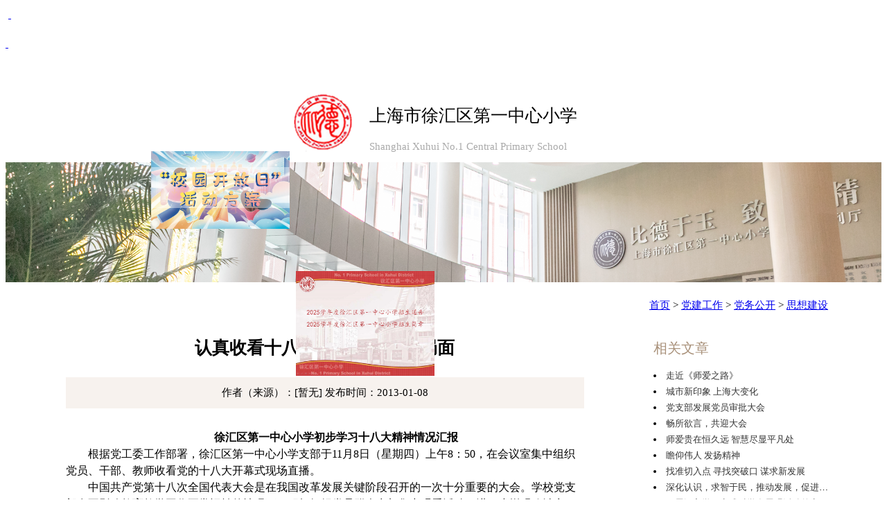

--- FILE ---
content_type: text/html; charset=utf-8
request_url: https://x1zx.xhedu.sh.cn/cms/app/info/doc/index.php/27412
body_size: 4603
content:
<meta charset="UTF-8"/><meta name="viewport" content="width=device-width, initial-scale=1.0"/><title>上海市徐汇区第一中心小学</title><style>.floating-image {
    position: absolute;
    transition: all 1s;
  }

  .floating-image:hover {
    transform: scale(1.2);
    transition: all 1s;
  }</style><p>&nbsp;<a href="https://mp.weixin.qq.com/s/MWQIjtcXr2I2bTuyRhTGPA" target="_blank"><img src="/cms/data/upload/image/20250409/1744176170485905.png" alt="2c4236b85a1f272c7137f26b352306e.png" width="200" id="image1" class="floating-image" title="1744176170485905.png"/></a><a href="https://www.example.com/link2" target="_blank">&nbsp;</a></p><p><a href="https://x1zx.xhedu.sh.cn/cms/app/info/cat/index.php/1398" target="_blank">&nbsp;<img src="/cms/data/upload/image/20250409/1744176077171224.jpg" alt="069d14e322eafc918965e0304624d79.jpg" width="200" id="image2" class="floating-image" title="1744176077171224.jpg"/></a></p><script>const image1 = document.getElementById("image1");
  const image2 = document.getElementById("image2");

  let img1PosX = 0;
  let img1PosY = 0;
  let img1SpeedX = 2;
  let img1SpeedY = 2;
  let img1Stop = false;

  let img2PosX = 100;
  let img2PosY = 100;
  let img2SpeedX = 3;
  let img2SpeedY = 3;
  let img2Stop = false;

  function moveImages() {
    if (!img1Stop) {
      img1PosX += img1SpeedX;
      img1PosY += img1SpeedY;
    }

    if (!img2Stop) {
      img2PosX += img2SpeedX;
      img2PosY += img2SpeedY;
    }

    if (img1PosX + image1.width >= window.innerWidth || img1PosX <= 0) {
      img1SpeedX = -img1SpeedX;
    }

    if (img1PosY + image1.height >= window.innerHeight || img1PosY <= 0) {
      img1SpeedY = -img1SpeedY;
    }

    if (img2PosX + image2.width >= window.innerWidth || img2PosX <= 0) {
      img2SpeedX = -img2SpeedX;
    }

    if (img2PosY + image2.height >= window.innerHeight || img2PosY <= 0) {
      img2SpeedY = -img2SpeedY;
    }

    image1.style.left = img1PosX + "px";
    image1.style.top = img1PosY + "px";

    image2.style.left = img2PosX + "px";
    image2.style.top = img2PosY + "px";

    requestAnimationFrame(moveImages);
  }

  image1.addEventListener("mouseover", () => img1Stop = true);
  image1.addEventListener("mouseout", () => img1Stop = false);

  image2.addEventListener("mouseover", () => img2Stop = true);
  image2.addEventListener("mouseout", () => img2Stop = false);

  moveImages();</script><!--!doctype--><p><br/></p><style>
body, p, div, td, input, select, textarea {
    font-size: 15px;
line-height: 180%;
}

    .secondary-text {
        color: darkgray;
        font-size: 15px;
    }

    .border-2 img {
        width: 100% !important;
        height: auto !important;
    }

  .border-3 li {
        max-width: 260px; /* 假设10个字大约占60px，这里需要根据你的字体和字号进行调整 */
        overflow: hidden; /* 隐藏超出容器的内容 */
        text-overflow: ellipsis; /* 用省略号表示被隐藏的内容 */
        white-space: nowrap; /* 防止文本换行 */
        color: #000000;
    }

    .header {
        width: 100%;
        height: 100px;
        display: flex;
        justify-content: center;
        margin-top: 13px;
    }

    .header img {
        width: 85px;
        height: 85px;
    }

    .header .Name {
        padding-top: 10px;
        padding-left: 25px;
        padding-right: 25px;
        font-size: 25px;
    }

    .swiper img {
        width: 100%;
        height: auto;
    }

    .btn {
        width: 1150px;
        margin: 0 auto;
    }

    .intrroduction {
        display: flex;
    }

    .right {
        text-align: center;
        margin-left: 30px;
        margin-top: 5px;
        width: 65%;
    }

    .right .title {
        font-size: 25px;
        color: black;
        font-weight: bold;
    line-height: 180%;
    }

    .right .center {
        margin-top: 20px;
        width: auto;
        height: 45px;
        background-color: rgb(247, 242, 238);
        text-align: center;
    }

    .border-2 {
        text-align: left;
        font-size: 15px;
        color: black;
        padding-top: 30px;
        line-height: 180%;
    }

    .border-3 {
         font-size: 13px;
         margin-left: 100px;
         display: inline-block;
         max-width: 270px;
         overflow: hidden;
         text-overflow: ellipsis;
         white-space: nowrap;
     }

    .right .center span {
        font-size: 15px;
        line-height: 45px;
    }

    .title-1 {
        margin-bottom: 10px;
        font-size: 20px;
        color: rgb(168, 144, 121);
        margin-top: 10px;
    }

    .border-3 a {
        text-decoration: none;
        color: #333;
        line-height: 180%;
    }

    body, p, div, td, input, select, textarea {
        font-family: 微软雅黑;
    }
</style>
<div class="header">
    <a href="https://x1zx.xhedu.sh.cn/cms/"> <img src="/cms/data/upload/image/20240416/1713233590494869.png"
                                                  title="logo" alt="logo"/></a>
    <div class="Name">
        上海市徐汇区第一中心小学<br/><span class="secondary-text">Shanghai Xuhui No.1 Central Primary School</span>
    </div>
</div>
<div class="swiper">
    <img src="/cms/data/upload/image/20240416/1713254398648693.png" title="封面图" alt="封面图"/>
</div>
<div class="btn">
    <div style="margin: 20px;">
        <div align="right"><a href="/cms/">首页</a> &gt; <a href="/cms/app/info/cat/index.php/325">党建工作</a> &gt; <a href="/cms/app/info/cat/index.php/1200">党务公开</a> &gt; <a href="/cms/app/info/cat/index.php/1204">思想建设</a></div>
    </div>
    <div class="intrroduction">
        <div class="right">
            <div class="title">认真收看十八大，开创学校新局面</div>
            <div class="center">
                <span>作者（来源）：[暂无]</span>&nbsp;<span>发布时间：2013-01-08</span>
            </div>
            <div class="border-2">
                <P style="TEXT-ALIGN: center; LINE-HEIGHT: 150%; TEXT-INDENT: 24.1pt; MARGIN: 0cm 0cm 0pt; mso-char-indent-count: 2.0" class=MsoNormal align=center><B style="mso-bidi-font-weight: normal"><SPAN style="LINE-HEIGHT: 150%; FONT-FAMILY: 宋体; FONT-SIZE: 12pt; mso-hansi-font-family: 'Times New Roman'; mso-font-kerning: 0pt; mso-ascii-font-family: 'Times New Roman'">徐汇区第一中心小学初步学习十八大精神情况汇报</SPAN></B><B style="mso-bidi-font-weight: normal"><SPAN style="LINE-HEIGHT: 150%; FONT-SIZE: 12pt; mso-font-kerning: 0pt" lang=EN-US><?xml:namespace prefix = o ns = "urn:schemas-microsoft-com:office:office" /><o:p></o:p></SPAN></B></P>
<P style="LINE-HEIGHT: 150%; TEXT-INDENT: 24pt; MARGIN: 0cm 0cm 0pt; mso-char-indent-count: 2.0" class=MsoNormal><SPAN style="LINE-HEIGHT: 150%; FONT-FAMILY: 宋体; FONT-SIZE: 12pt; mso-hansi-font-family: 'Times New Roman'; mso-font-kerning: 0pt; mso-ascii-font-family: 'Times New Roman'">根据党工委工作部署，徐汇区第一中心小学支部于</SPAN><?xml:namespace prefix = st1 ns = "urn:schemas-microsoft-com:office:smarttags" /><st1:chsdate w:st="on" Year="2012" Month="11" Day="8" IsLunarDate="False" IsROCDate="False"><SPAN style="LINE-HEIGHT: 150%; FONT-SIZE: 12pt; mso-font-kerning: 0pt" lang=EN-US>11</SPAN><SPAN style="LINE-HEIGHT: 150%; FONT-FAMILY: 宋体; FONT-SIZE: 12pt; mso-hansi-font-family: 'Times New Roman'; mso-font-kerning: 0pt; mso-ascii-font-family: 'Times New Roman'">月</SPAN><SPAN style="LINE-HEIGHT: 150%; FONT-SIZE: 12pt; mso-font-kerning: 0pt" lang=EN-US>8</SPAN><SPAN style="LINE-HEIGHT: 150%; FONT-FAMILY: 宋体; FONT-SIZE: 12pt; mso-hansi-font-family: 'Times New Roman'; mso-font-kerning: 0pt; mso-ascii-font-family: 'Times New Roman'">日</SPAN></st1:chsdate><SPAN style="LINE-HEIGHT: 150%; FONT-FAMILY: 宋体; FONT-SIZE: 12pt; mso-hansi-font-family: 'Times New Roman'; mso-font-kerning: 0pt; mso-ascii-font-family: 'Times New Roman'">（星期四）上午</SPAN><SPAN style="LINE-HEIGHT: 150%; FONT-SIZE: 12pt; mso-font-kerning: 0pt" lang=EN-US>8</SPAN><SPAN style="LINE-HEIGHT: 150%; FONT-FAMILY: 宋体; FONT-SIZE: 12pt; mso-hansi-font-family: 'Times New Roman'; mso-font-kerning: 0pt; mso-ascii-font-family: 'Times New Roman'">：</SPAN><SPAN style="LINE-HEIGHT: 150%; FONT-SIZE: 12pt; mso-font-kerning: 0pt" lang=EN-US>50</SPAN><SPAN style="LINE-HEIGHT: 150%; FONT-FAMILY: 宋体; FONT-SIZE: 12pt; mso-hansi-font-family: 'Times New Roman'; mso-font-kerning: 0pt; mso-ascii-font-family: 'Times New Roman'">，在会议室集中组织党员、干部、教师收看党的十八大开幕式现场直播。</SPAN><SPAN style="LINE-HEIGHT: 150%; FONT-SIZE: 12pt; mso-font-kerning: 0pt" lang=EN-US><o:p></o:p></SPAN></P>
<P style="LINE-HEIGHT: 150%; TEXT-INDENT: 24pt; MARGIN: 0cm 0cm 0pt; mso-char-indent-count: 2.0" class=MsoNormal><SPAN style="LINE-HEIGHT: 150%; FONT-FAMILY: 宋体; FONT-SIZE: 12pt; mso-hansi-font-family: 'Times New Roman'; mso-font-kerning: 0pt; mso-ascii-font-family: 'Times New Roman'">中国共产党第十八次全国代表大会是在我国改革发展关键阶段召开的一次十分重要的大会。学校党支部在不影响教育教学工作正常运转的情况下，积极组织党员群众参加集中观看活动，进一步增强政治意识、大局意识、责任意识。在收看报告的过程中，每个同志都认真聆听了胡锦涛同志代表第十七届中央委员会作的报告，大家聚精会神，心情激动，不时为总书记的报告所打动、所鼓舞。</SPAN><SPAN style="LINE-HEIGHT: 150%; FONT-SIZE: 12pt; mso-font-kerning: 0pt" lang=EN-US><o:p></o:p></SPAN></P>
<P style="LINE-HEIGHT: 150%; TEXT-INDENT: 24pt; MARGIN: 0cm 0cm 0pt; mso-char-indent-count: 2.0" class=MsoNormal><SPAN style="LINE-HEIGHT: 150%; FONT-FAMILY: 宋体; FONT-SIZE: 12pt; mso-hansi-font-family: 'Times New Roman'; mso-font-kerning: 0pt; mso-ascii-font-family: 'Times New Roman'">在认真地学习中，同志们逐步领会十八大报告精神，进一步地交流了各自的初步认识和体会后，大家达成共识：党的十八大是我们党在全面建设小康社会关键时期和深化改革开放、加快转变经济发展方式攻坚时期召开的一次十分重要的会议，是全党全国各族人民政治生活中的一件大事，对于我们党高举中国特色社会主义伟大旗帜，团结带领全国各族人民继续全面建设小康社会、加快推进社会主义现代化、开创中国特色社会主义事业新局面，具有重大而深远的意义。胡总书记的报告高屋建瓴，立意高远，内涵丰富，重点突出，思想深刻，是一篇马克思主义的纲领性文献。报告全面系统总结基本经验，是我们党关于“中国特色社会主义”理论创新的重要成果，标志着我们党对共产党执政规律、社会主义建设规律和人类社会发展规律认识水平的进一步提高，对于党和国家事业的发展具有长远的指导作用。而“科学发展观”重要思想则是十八大的灵魂，是我们工作必须长期坚持的指导思想。确立“科学发展观”重要思想的重要指导地位，是十八大的一个历史性贡献。老师们还纷纷表示：十八大的胜利召开之际恰逢一中心小学百年校庆，每一个一中心人都要以“百年比德，致和求精”的学校精神要求自己，以身作则，带头学习，带头贯彻，认真落实好各项工作，以实际行动学习、宣传、贯彻十八大精神。支部将进一步组织学校各层面开展形式多样的专题学习，贯彻落实十八大精神，推动学校科学发展。</SPAN><SPAN style="LINE-HEIGHT: 150%; FONT-SIZE: 12pt; mso-font-kerning: 0pt" lang=EN-US><o:p></o:p></SPAN></P>
<P style="LINE-HEIGHT: 150%; TEXT-INDENT: 24pt; MARGIN: 0cm 0cm 0pt; mso-char-indent-count: 2.0" class=MsoNormal><SPAN style="LINE-HEIGHT: 150%; FONT-SIZE: 12pt; mso-font-kerning: 0pt" lang=EN-US><o:p>&nbsp;</o:p></SPAN></P>
<P style="TEXT-ALIGN: right; LINE-HEIGHT: 150%; TEXT-INDENT: 24pt; MARGIN: 0cm 0cm 0pt; mso-char-indent-count: 2.0" class=MsoNormal align=right><SPAN style="LINE-HEIGHT: 150%; FONT-SIZE: 12pt; mso-font-kerning: 0pt" lang=EN-US>2012</SPAN><SPAN style="LINE-HEIGHT: 150%; FONT-FAMILY: 宋体; FONT-SIZE: 12pt; mso-hansi-font-family: 'Times New Roman'; mso-font-kerning: 0pt; mso-ascii-font-family: 'Times New Roman'">年</SPAN><SPAN style="LINE-HEIGHT: 150%; FONT-SIZE: 12pt; mso-font-kerning: 0pt" lang=EN-US>11</SPAN><SPAN style="LINE-HEIGHT: 150%; FONT-FAMILY: 宋体; FONT-SIZE: 12pt; mso-hansi-font-family: 'Times New Roman'; mso-font-kerning: 0pt; mso-ascii-font-family: 'Times New Roman'">月</SPAN><SPAN style="LINE-HEIGHT: 150%; FONT-SIZE: 12pt; mso-font-kerning: 0pt" lang=EN-US>12</SPAN><SPAN style="LINE-HEIGHT: 150%; FONT-FAMILY: 宋体; FONT-SIZE: 12pt; mso-hansi-font-family: 'Times New Roman'; mso-font-kerning: 0pt; mso-ascii-font-family: 'Times New Roman'">日</SPAN><SPAN style="LINE-HEIGHT: 150%; FONT-SIZE: 12pt; mso-font-kerning: 0pt" lang=EN-US><o:p></o:p></SPAN></P>
            </div>
        </div>
        <div class="border-3">
            <div class="title-1">
                相关文章
            </div>
                                <li><a href="/cms/app/info/doc/index.php/27370">走近《师爱之路》</a></li>
                                <li><a href="/cms/app/info/doc/index.php/27083">城市新印象 上海大变化</a></li>
                                <li><a href="/cms/app/info/doc/index.php/27067">党支部发展党员审批大会</a></li>
                                <li><a href="/cms/app/info/doc/index.php/27062">畅所欲言，共迎大会</a></li>
                                <li><a href="/cms/app/info/doc/index.php/27059">师爱贵在恒久远 智慧尽显平凡处</a></li>
                                <li><a href="/cms/app/info/doc/index.php/27013">瞻仰伟人 发扬精神</a></li>
                                <li><a href="/cms/app/info/doc/index.php/26856">找准切入点 寻找突破口 谋求新发展</a></li>
                                <li><a href="/cms/app/info/doc/index.php/26855">深化认识，求智于民，推动发展，促进和谐</a></li>
                                <li><a href="/cms/app/info/doc/index.php/26854">开展深入学习实践科学发展观活动的实施方案</a></li>
                                <li><a href="/cms/app/info/doc/index.php/26853">建党90周年系列教育活动实施计划</a></li>
                                <li><a href="/cms/app/info/doc/index.php/26812">《中国共产党党员权利保障条例》导读</a></li>
                                <li><a href="/cms/app/info/doc/index.php/26811">原汁原味学理论  踏踏实实践能力</a></li>
                                <li><a href="/cms/app/info/doc/index.php/26810">召开党员微型论谈</a></li>
                                <li><a href="/cms/app/info/doc/index.php/26809">“推进党内民主，保障党员权利”微型论坛设计方案</a></li>
                                <li><a href="/cms/app/info/doc/index.php/26808">2010学年第一学期党员经常性教育活动总结</a></li>
                                <li><a href="/cms/app/info/doc/index.php/26807">2010学年第一学期党员教育活动安排</a></li>
                                <li><a href="/cms/app/info/doc/index.php/26806">开展党内微型论坛，激发党员学习热情</a></li>
                                <li><a href="/cms/app/info/doc/index.php/26805">党支部经常性教育活动总结</a></li>
                                <li><a href="/cms/app/info/doc/index.php/26804">2009学年第一学期党员经常性教育活动安排</a></li>
                                <li><a href="/cms/app/info/doc/index.php/26803">团支部读书交流活动</a></li>
                        </div>
    </div>
</div><P>&nbsp;</P><script src="/cms/app/service/hit.php?pCatId=1204&pCatBodyId=27412"></script></body>
</html>